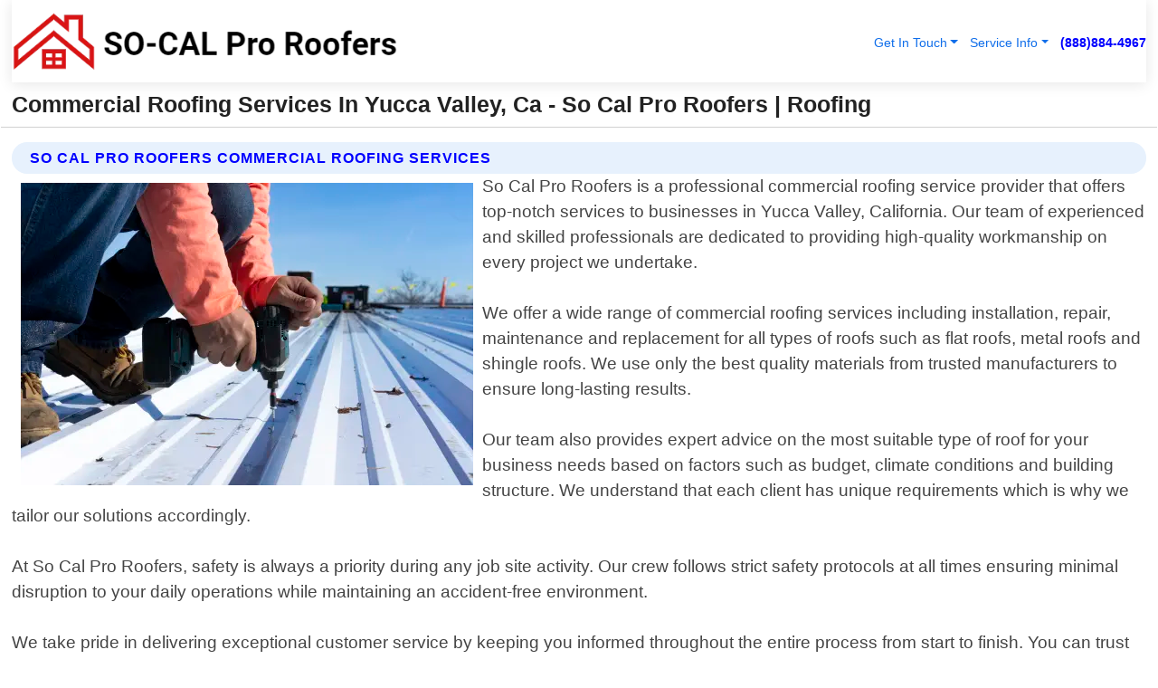

--- FILE ---
content_type: text/html; charset=utf-8
request_url: https://www.socalproroofers.com/commercial-roofing-yucca-valley-california
body_size: 14483
content:

<!DOCTYPE html>
<html lang="en">
<head id="HeaderTag"><link rel="preconnect" href="//www.googletagmanager.com/" /><link rel="preconnect" href="//www.google-analytics.com" /><link rel="preconnect" href="//maps.googleapis.com/" /><link rel="preconnect" href="//maps.gstatic.com/" /><title>
	Commercial Roofing Services In Yucca Valley, Ca -
</title><meta charset="utf-8" /><meta content="width=device-width, initial-scale=1.0" name="viewport" /><link id="favicon" href="/Content/Images/1201/FAVICON.png" rel="icon" /><link id="faviconapple" href="/assets/img/apple-touch-icon.png" rel="apple-touch-icon" /><link rel="preload" as="script" href="//cdn.jsdelivr.net/npm/bootstrap@5.3.1/dist/js/bootstrap.bundle.min.js" />
<link rel="canonical" href="https://www.socalproroofers.com/commercial-roofing-yucca-valley-california" /><meta name="title" content="Commercial Roofing Services In Yucca Valley, Ca - So Cal Pro Roofers" /><meta name="description" content="Commercial Roofing Yucca Valley California by So Cal Pro Roofers, A Professional Roofing Services" /><meta name="og:title" content="Commercial Roofing Services In Yucca Valley, Ca - So Cal Pro Roofers" /><meta name="og:description" content="Commercial Roofing Yucca Valley California by So Cal Pro Roofers, A Professional Roofing Services" /><meta name="og:site_name" content="https://www.SoCalProRoofers.com" /><meta name="og:type" content="website" /><meta name="og:url" content="https://www.socalproroofers.com/commercial-roofing-yucca-valley-california" /><meta name="og:image" content="https://www.SoCalProRoofers.com/Content/Images/1201/LOGO.webp" /><meta name="og:image:alt" content="So Cal Pro Roofers Logo" /><meta name="geo.region" content="US-CA"/><meta name="geo.placename" content="Yucca Valley" /><meta name="geo.position" content="34.1566;-116.485" /><meta name="ICBM" content="34.1566,-116.485" /><script type="application/ld+json">{"@context": "https://schema.org","@type": "LocalBusiness","name": "So Cal Pro Roofers","address": {"@type": "PostalAddress","addressLocality": "San Bernardino","addressRegion": "CA","postalCode": "92407","addressCountry": "US"},"priceRange":"$","image": "https://www.SoCalProRoofers.com/content/images/1201/logo.png","email": "support@SoCalProRoofers.com","telephone": "+18888844967","url": "https://www.socalproroofers.com/yucca-valley-california-services","@id":"https://www.socalproroofers.com/yucca-valley-california-services","paymentAccepted": [ "cash","check","credit card", "invoice" ],"openingHours": "Mo-Su 00:00-23:59","openingHoursSpecification": [ {"@type": "OpeningHoursSpecification","dayOfWeek": ["Monday","Tuesday","Wednesday","Thursday","Friday","Saturday","Sunday"],"opens": "00:00","closes": "23:59"} ],"geo": {"@type": "GeoCoordinates","latitude": "34.1216","longitude": "-117.3022"},"hasOfferCatalog": {"@context": "http://schema.org","@type": "OfferCatalog","name": "Roofing services","@id": "https://www.socalproroofers.com/commercial-roofing-yucca-valley-california","itemListElement":[ { "@type":"OfferCatalog", "name":"So Cal Pro Roofers Services","itemListElement": []}]},"areaServed":[{ "@type":"City","name":"Yucca Valley California","@id":"https://www.socalproroofers.com/yucca-valley-california-services"}]}</script></head>
<body id="body" style="display:none;font-family: Arial !important; width: 100% !important; height: 100% !important;">
    
    <script src="https://code.jquery.com/jquery-3.7.1.min.js" integrity="sha256-/JqT3SQfawRcv/BIHPThkBvs0OEvtFFmqPF/lYI/Cxo=" crossorigin="anonymous" async></script>
    <link rel="preload" as="style" href="//cdn.jsdelivr.net/npm/bootstrap@5.3.1/dist/css/bootstrap.min.css" onload="this.onload=null;this.rel='stylesheet';" />
    <link rel="preload" as="style" href="/resource/css/master.css" onload="this.onload=null;this.rel='stylesheet';" />

    <form method="post" action="./commercial-roofing-yucca-valley-california" id="mainForm">
<div class="aspNetHidden">
<input type="hidden" name="__VIEWSTATE" id="__VIEWSTATE" value="NXeV501ddbAaJ4xholTnaMGFKsSUcl17Zwl9Xo6LdzBKwc3QY94zs4+e68Pa6y3Dl4IIyylneCmuqx6MrHmpUgeP3T9aQQ/ZKXZEPHZAczY=" />
</div>

<div class="aspNetHidden">

	<input type="hidden" name="__VIEWSTATEGENERATOR" id="__VIEWSTATEGENERATOR" value="1B59457A" />
	<input type="hidden" name="__EVENTVALIDATION" id="__EVENTVALIDATION" value="Fs8FJVNyXowgnmGAMOGK4nextJJQzUikOkFmfnIH0xGhU1rquRZ68MJiboQPBDJcCk3WyfBCE5ZUnpahJXMwIKSJWmY7Hqu/UxxR3Vw8hxzdM4tMUqs+SptrXvuFQat9GTIURm90euA3dOm8sys54MCNFUW9AO0MUfwiBiPHKKshk0xJ4/M26Q9fkC6xfh6ELHETg00d4u0vhtsBd8oxK+aHzZFB2uG5rP4mU4NM8WWkdYnLGgSxi4/KEHX+RcTcMyXIDmq7pqiYLODq5uvwQ4FLxuUPVqHp/7ua0bIanZULgKGRj2QHLWiwiDgGqtq5Ucsnae6Qs8+4s4mjWOqtKHFMyBaQ8VuAuL65NjmZ49LQYM11l2DcEpk0BgkPLa1Y8aTONg//RZK+dSuXlGjaPITvNvALlP+tBsKnyagxtl1fCMUVDZb0YwT/Ns+B3Vu5DlNenyNmpRfRA6EsbKfP1uP9TvvrIyyN9CU+L0UC092TF37Wvu5M19ZopEVdYU6zimW4UFF6h06il+Vgvay0mR5BMA2lmrHdtKCmnT8nbvWfszf72mV/brOcpc24iqP0GCnrWEXesP1MCskNwILSJuSPkxRjKaF5qfzQ6NHKlKH5xYtgmRuGXYy9FhgflrvDL1CSENog+hEeguCi2CGBYW6wH0lGbG0AANEBz6FCuAmSMYzEqCeUUfvW230rrLF09FLiy40s/d0/3XGoCWPOpoVnpGlzKnXPsP3lYosYtUzojraXyYyKp4JGTXesfQz1HmgC0W8M0prsUbcOWfHMIWsUGj8znuIbPg/sI0FyGK8PTkk0Vylb34bf8aI7LEi2IIFKP6vfXs/My+/YclHTDfawSzSOWQu2KUnLG5QiXqEO6St7aDKNGvIBVQ3wnRtgpo4xvI9Vuh20noayD7txdfhfhb/8QB/KMB7cUOpmOa2JjUo1nxSvXlogvOEpkx0YTiK0jkUHTj38gtfyLTEzCJf78IqOs/nQKqEXRLyJLIdaFRHudV/[base64]/b+WIdlrImVD2C27TJszKLnapbP2iDXanYeEqzTc2B/37oubk8AHp4fseBYrWBjs5+BqmFYoZSwQRYKg7tL6Tqqz1QLHowPFtDYnJ6i3lvWkAUgT2UEjqX2JJincmgjDtrmockyL0j7pa73mMZuXiNThfB/j28/Zu9aOTEKz1FJ+4uwT1vZznifGBFMCDZwQe4xpsCMAOmDbTXrYOyMCquwmbXTytNQ+dxFF2NAUIUOSNIFGerHjQovgBeIIyzbqRRzDi4lQ6cid7d55n6ukteYaiFrDqPHEvFNRu4/ZdbG+Q8rLu4bbuuClFuZ7jMG26uQpvPfN1cEGG5KJ66iHhEycEK6SQaCANAM9O3EUpr+xusCaTm0giTXqKrzfqsP0oO7g4w9pNCvl7F00d2b31H5ApfHJ6ct9N7PV3xNZ9Nx2XQMJRlF6ZjFpLc5qSGmj/ofp1+KWtGiXocZDlZ58SD6svh9H+oQVOJL8AVqECMTdFAmusY1gh0B4APuPoY8JkbGw5wli1VTxbzTOEk1FEJVqaUB8NRnQ5DMhd291LCnzLMBHxxs3IKaNFT6LW3JzvJp5+HObAoKpYy0dT2roh53O0XkUPWY/uxzooZ8aT0Yh9DRf2ONrk0ytA3Tv4SNSHKUJG8fOmDQlfMN6cpLqmWqafMOfC+uzvmqAKb0P+bSmni55v3acINvexkV9B+ylVB1lcY17O97Ff2HDnV7DuUZTqriGJyOzsX+wlbGPAvrDC8A+Hqz/[base64]/O0lWsXUE/0jt5E2a3Ufk6kaWVex8VQDs1FSc8sZgE+2tAqoyYXPWbDphg8+ZcwQzDD7S2UaC8rb21ETgbrETdjTJALiNd6B4/cnTM9SsoW/hny34C6W55FohdBpJEoQII/44SDte1eebB8OJnN2GvGqM16AkRnMB2mLAQL1sj9WaFNhv72Zge5eei9GKQTYbH5ibWyaROVRN3w8FkX80RMOlA/[base64]/LJmZW/qhSI9/zXqt7f7kNfqQsf4WJk8ZcfI0bythHnMHH4tQA7/SoM2t8QHvwsaPs3xZ7sqfu9/t5CgF/[base64]/hXuttOLmusbJYkt2gFQqV0W30Lrt4guFrgBxAI9KAsljjZbhDy1rn6JT7Nw3RliYit9aZIl1ix02R4O8CX4NZXsGho4w3rhE45qJZyudGTZKO+KFiBC5gu6whdw8eJiXfRwkYfSdWPYcHl3MvHd93cAcJFCMidRG2A" />
</div>
        <div id="ButtonsHidden" style="display:none;">
            <input type="submit" name="ctl00$ContactMessageSend" value="Send Contact Message Hidden" id="ContactMessageSend" />
        </div>
        <input name="ctl00$contact_FirstName" type="hidden" id="contact_FirstName" />
        <input name="ctl00$contact_LastName" type="hidden" id="contact_LastName" />
        <input name="ctl00$contact_EmailAddress" type="hidden" id="contact_EmailAddress" />
        <input name="ctl00$contact_PhoneNumber" type="hidden" id="contact_PhoneNumber" />
        <input name="ctl00$contact_Subject" type="hidden" id="contact_Subject" />
        <input name="ctl00$contact_Message" type="hidden" id="contact_Message" />
        <input name="ctl00$contact_ZipCode" type="hidden" id="contact_ZipCode" />
        <input type="hidden" id="masterJsLoad" name="masterJsLoad" value="" />
        <input name="ctl00$ShowConnectorModal" type="hidden" id="ShowConnectorModal" value="true" />
        <input name="ctl00$UseChatModule" type="hidden" id="UseChatModule" />
        <input name="ctl00$metaId" type="hidden" id="metaId" value="1201" />
        <input name="ctl00$isMobile" type="hidden" id="isMobile" />
        <input name="ctl00$affId" type="hidden" id="affId" />
        <input name="ctl00$referUrl" type="hidden" id="referUrl" />
        <input name="ctl00$businessId" type="hidden" id="businessId" value="10010148" />
        <input name="ctl00$stateId" type="hidden" id="stateId" />
        <input name="ctl00$businessPublicPhone" type="hidden" id="businessPublicPhone" />
        <input type="hidden" id="cacheDate" value="1/20/2026 3:19:13 PM" />
        <input name="ctl00$BusinessIndustryPriceCheckIsAffiliate" type="hidden" id="BusinessIndustryPriceCheckIsAffiliate" value="0" />
        
        <div class="form-group">
            <header id="header" style="padding: 0 !important;"><nav class="navbar navbar-expand-sm bg-white navbar-light"><a class="navbar-brand" href="/home" title="So Cal Pro Roofers Roofing Services"><img src="/content/images/1201/logo.webp" class="img-fluid imgmax500" width="500" height="auto" alt="So Cal Pro Roofers Roofing Services" style="height: calc(60px + 0.390625vw) !important;width:auto;" title="So Cal Pro Roofers Logo"></a> <div class="collapse navbar-collapse justify-content-end" id="collapsibleNavbar"> <ul class="navbar-nav"> <li class="nav-item dropdown"> &nbsp; <a class="navlink dropdown-toggle" href="#" role="button" data-bs-toggle="dropdown">Get In Touch</a>&nbsp; <ul class="dropdown-menu"><li><a class="dropdown-item" href="/about" title="About So Cal Pro Roofers">About Us</a></li><li><a class="dropdown-item" href="/contact" title="Contact So Cal Pro Roofers">Contact Us</a></li><li><a class="dropdown-item" href="#" onclick="openInstaConnectModal();" title="Instantly Connect With So Cal Pro Roofers">InstaConnect With Us</span></li><li><a class="dropdown-item" href="/quoterequest" title="Request A Quote From {meta.CompanyName}">Request A Quote</a></li></ul> </li> <li class="nav-item dropdown"> &nbsp;<a class="navlink dropdown-toggle" href="#" role="button" data-bs-toggle="dropdown">Service Info</a>&nbsp; <ul class="dropdown-menu"> <li><a class="dropdown-item" href="/ourservices" title="So Cal Pro Roofers Services">Services</a></li><li><a class="dropdown-item" href="/serviceareas" title="So Cal Pro Roofers Service Area">Service Area</a></li></ul> </li></ul> </div><div><button class="navbar-toggler" type="button" data-bs-toggle="collapse" data-bs-target="#collapsibleNavbar" title="show navigation menu"> <span class="navbar-toggler-icon"></span></button>&nbsp;<span class="navlink fontbold" style="color:blue !important;" onclick="openInstaConnectModal();" title="Click to have us call you">(888)884-4967</span></div></nav></header>

            <div id="topNav" class="hdrNav"></div>

            <h1 id="H1Tag" class="h1Main">Commercial Roofing Services In Yucca Valley, Ca - So Cal Pro Roofers | Roofing</h1>
            <h2 id="H2Tag" class="h2Main">So Cal Pro Roofers - Commercial Roofing in Yucca Valley California</h2>


            <div id="hero" class="row" style="display: none;">
                

            </div>
            <div id="main" class="row">
                <hr />
                
    <div id="MAINCONTENT_MainContent"><div class="section-title"><h2 class="h2Main">So Cal Pro Roofers Commercial Roofing Services </h2></div><picture><source data-srcset="/images/1201/commercial-roofing-yucca-valley-california.webp" type="image/webp" srcset="data:,1w"/><source data-srcset="/images/1201/commercial-roofing-yucca-valley-california.jpg" type="image/jpeg" srcset="data:,1w"/><img crossorigin="anonymous" src="/images/1201/commercial-roofing-yucca-valley-california.webp" class="textWrap img-fluid imgmax500" alt="Commercial-Roofing--in-Yucca-Valley-California-commercial-roofing-yucca-valley-california.jpg-image" title="Commercial-Roofing--in-Yucca-Valley-California-commercial-roofing-yucca-valley-california.jpg"/></picture><p>So Cal Pro Roofers is a professional commercial roofing service provider that offers top-notch services to businesses in Yucca Valley, California. Our team of experienced and skilled professionals are dedicated to providing high-quality workmanship on every project we undertake.<br/><br/>We offer a wide range of commercial roofing services including installation, repair, maintenance and replacement for all types of roofs such as flat roofs, metal roofs and shingle roofs. We use only the best quality materials from trusted manufacturers to ensure long-lasting results.<br/><br/>Our team also provides expert advice on the most suitable type of roof for your business needs based on factors such as budget, climate conditions and building structure. We understand that each client has unique requirements which is why we tailor our solutions accordingly.<br/><br/>At So Cal Pro Roofers, safety is always a priority during any job site activity. Our crew follows strict safety protocols at all times ensuring minimal disruption to your daily operations while maintaining an accident-free environment.<br/><br/>We take pride in delivering exceptional customer service by keeping you informed throughout the entire process from start to finish. You can trust us with your commercial roofing needs knowing that we will deliver outstanding results within agreed timelines without compromising quality standards.<br/><br/>Contact us today for reliable local professional commercial roofing services in Yucca Valley California!</p><hr/> <section class="services"><div class="section-title"><h2 class="h2Main">Yucca Valley California Services Offered</h2></div><h4><a href="/yucca-valley-california-services" title="Yucca Valley California Services" class="cursorpoint106eea">Yucca Valley California Map</a></h4><div class="fullsize100 google-maps noborder"><iframe src="https://www.google.com/maps/embed/v1/place?key=AIzaSyBB-FjihcGfH9ozfyk7l0_OqFAZkXKyBik&q=Yucca Valley California" width="600" height="450" allowfullscreen loading="lazy" referrerpolicy="no-referrer-when-downgrade" title="Yucca Valley California Map"></iframe></div> View Our Full List of <a href="/Yucca-Valley-California-Services" title="Yucca Valley California Services">Yucca Valley California Services</a> </section></div>

            </div>
            <footer id="footer"><hr/><div class='footer-newsletter'> <div class='row justify-content-center'> <div class='col-lg-6'> <h4>Have A Question or Need More Information?</h4> <div class='nonmob'> <div class='displaynone'><p>Enter your phone number and we'll call you right now!</p><input type='text' name='CTCPhone' id='CTCPhone' class='form-control'/></div> <button type='button' class='btn btn-primary' onclick='openInstaConnectModal();'>Contact Us Now</button> </div><div class='mob'><a class='btn-buy mob' href='tel://+1(888)884-4967' title='Click to Call So Cal Pro Roofers'>Call Or Text Us Now (888)884-4967</a></div></div> </div> </div> <hr/> <div class='footer-top'> <div class='row'><div class='col-lg-12 col-md-12 footer-contact'><h3>So Cal Pro Roofers</h3><div class='sizesmall'> <p style='color:black;'><strong>Address:</strong>San Bernardino CA 92407<br/><strong>Phone:</strong>+18888844967<br/><strong>Email:</strong>support@socalproroofers.com<br/></p> </div> </div> <div class='row'> <div class='col-lg-12 col-md-12 footer-links'> <h4>Useful Links</h4><div class='row'><div class='col-md-3'><a href='/home' class='sizelarge' title='So Cal Pro Roofers Home Page'>Home</a>&nbsp;&nbsp;&nbsp; </div><div class='col-md-3'><a href='/about' class='sizelarge' title='So Cal Pro Roofers About Page'>About Us</a>&nbsp;&nbsp;&nbsp; </div><div class='col-md-3'><a href='/contact' class='sizelarge' title='So Cal Pro Roofers Contact Us Page'>Contact Us</a>&nbsp;&nbsp;&nbsp;</div><div class='col-md-3'><a href='/ourservices' class='sizelarge' title='So Cal Pro Roofers Services'>Services</a>&nbsp;</div></div><div class='row'><div class='col-md-3'><a href='/serviceareas' class='sizelarge' title='So Cal Pro Roofers Service Area'>Service Area</a>&nbsp;&nbsp;&nbsp; </div><div class='col-md-3'><a href='/termsofservice' class='sizelarge' title='So Cal Pro Roofers Terms of Service'>Terms of Service</a>&nbsp;&nbsp;&nbsp; </div><div class='col-md-3'><a href='/privacypolicy' class='sizelarge' title='So Cal Pro Roofers Privacy Policy'>Privacy Policy</a>&nbsp;&nbsp;&nbsp; </div><div class='col-md-3'><a href='/quoterequest' class='sizelarge' title='So Cal Pro Roofers Quote Request'>Quote Request</a>&nbsp;&nbsp;&nbsp; </div></div></div></div> </div> </div><hr/> <div class='py-4'><div class='sizesmalldarkgrey'>This site serves as a free service to assist homeowners in connecting with local service contractors. All contractors are independent, and this site does not warrant or guarantee any work performed. It is the responsibility of the homeowner to verify that the hired contractor furnishes the necessary license and insurance required for the work being performed. All persons depicted in a photo or video are actors or models and not contractors listed on this site.</div><hr/><div class='copyright'>&copy; Copyright 2018-2026 <strong><span>So Cal Pro Roofers</span></strong>. All Rights Reserved</div> </div></footer>
        </div>
        <div class="modal fade industryPriceCheck" tabindex="1" style="z-index: 1450" role="dialog" aria-labelledby="industryPriceCheckHeader" aria-hidden="true">
            <div class="modal-dialog modal-lg centermodal">
                <div class="modal-content">
                    <div class="modal-header">
                        <div class="row">
                            <div class="col-md-12">
                                <h5 class="modal-title mt-0" id="industryPriceCheckHeader">Check Live/Current Prices By Industry & Zip Code</h5>
                            </div>
                        </div>
                        <button type="button" id="industryPriceCheckClose" class="close" data-bs-dismiss="modal" aria-hidden="true">×</button>
                    </div>
                    
                    <div class="modal-body" id="industryPriceCheckBody">
                        <div class="row">
                            <div class="col-md-6">
                                <label for="BusinessIndustryPriceCheck" class="control-label">Business Industry</label><br />
                                <select name="ctl00$BusinessIndustryPriceCheck" id="BusinessIndustryPriceCheck" tabindex="2" class="form-control">
	<option selected="selected" value="211">ACA Obamacare Insurance </option>
	<option value="194">Additional Dwelling Units</option>
	<option value="169">Air Conditioning</option>
	<option value="183">Air Duct Cleaning</option>
	<option value="37">Appliance Repair</option>
	<option value="203">Asbestos</option>
	<option value="164">Auto Body Shop</option>
	<option value="134">Auto Detailing</option>
	<option value="165">Auto Glass</option>
	<option value="207">Auto Insurance</option>
	<option value="166">Auto Repair</option>
	<option value="216">Bankruptcy Attorney</option>
	<option value="170">Bathroom Remodeling</option>
	<option value="170">Bathroom Remodeling</option>
	<option value="184">Biohazard Cleanup</option>
	<option value="137">Boat Rental</option>
	<option value="201">Cabinets</option>
	<option value="215">Car Accident Attorney</option>
	<option value="181">Carpet and Rug Dealers</option>
	<option value="43">Carpet Cleaning</option>
	<option value="171">Chimney Cleaning and Repair</option>
	<option value="232">Chiropractor</option>
	<option value="126">Commercial Cleaning</option>
	<option value="185">Commercial Remodeling</option>
	<option value="198">Computer Repair</option>
	<option value="172">Concrete</option>
	<option value="172">Concrete</option>
	<option value="172">Concrete</option>
	<option value="172">Concrete</option>
	<option value="199">Copier Repair</option>
	<option value="186">Covid Cleaning</option>
	<option value="240">Credit Repair</option>
	<option value="218">Criminal Attorney</option>
	<option value="241">Debt Relief</option>
	<option value="200">Decks</option>
	<option value="233">Dentist</option>
	<option value="234">Dermatologists</option>
	<option value="219">Divorce Attorney</option>
	<option value="195">Door Installation</option>
	<option value="236">Drug &amp; Alcohol Addiction Treatment</option>
	<option value="220">DUI Attorney</option>
	<option value="192">Dumpster Rental</option>
	<option value="74">Electrician</option>
	<option value="221">Employment Attorney</option>
	<option value="222">Family Attorney</option>
	<option value="173">Fencing</option>
	<option value="209">Final Expense Insurance</option>
	<option value="197">Fire Damage</option>
	<option value="243">Flight Booking</option>
	<option value="174">Flooring</option>
	<option value="244">Florists</option>
	<option value="223">Foreclosure Attorney</option>
	<option value="202">Foundations</option>
	<option value="132">Garage Door</option>
	<option value="155">Gutter Repair and Replacement</option>
	<option value="66">Handyman</option>
	<option value="210">Health Insurance</option>
	<option value="239">Hearing Aids</option>
	<option value="177">Heating</option>
	<option value="69">Heating and Air Conditioning</option>
	<option value="139">Home and Commercial Security</option>
	<option value="196">Home Internet</option>
	<option value="70">Home Remodeling</option>
	<option value="70">Home Remodeling</option>
	<option value="70">Home Remodeling</option>
	<option value="212">Homeowners Insurance</option>
	<option value="245">Hotels</option>
	<option value="224">Immigration Attorney</option>
	<option value="204">Insulation</option>
	<option value="31">Interior and Exterior Painting</option>
	<option value="242">IRS Tax Debt</option>
	<option value="67">Junk Removal</option>
	<option value="175">Kitchen Remodeling</option>
	<option value="163">Landscaping</option>
	<option value="63">Lawn Care</option>
	<option value="208">Life Insurance</option>
	<option value="246">Limo Services</option>
	<option value="247">Local Moving</option>
	<option value="81">Locksmith</option>
	<option value="248">Long Distance Moving</option>
	<option value="205">Masonry</option>
	<option value="82">Massage</option>
	<option value="225">Medical Malpractice Attorney</option>
	<option value="213">Medicare Supplemental Insurance</option>
	<option value="230">Mesothelioma Attorney</option>
	<option value="176">Mold Removal</option>
	<option value="182">Mold Testing</option>
	<option value="250">Mortgage Loan</option>
	<option value="249">Mortgage Loan Refinance</option>
	<option value="89">Moving</option>
	<option value="187">Paving</option>
	<option value="217">Personal Injury Attorney</option>
	<option value="93">Pest Control</option>
	<option value="214">Pet Insurance</option>
	<option value="235">Physical Therapists</option>
	<option value="133">Plumbing</option>
	<option value="237">Podiatrists</option>
	<option value="108">Pool Building and Remodeling</option>
	<option value="162">Pool Maintenance</option>
	<option value="193">Portable Toilets</option>
	<option value="161">Pressure Washing</option>
	<option value="72">Residential Cleaning</option>
	<option value="136">Roofing</option>
	<option value="188">Satellite TV</option>
	<option value="156">Security Equipment Installation</option>
	<option value="189">Self Storage</option>
	<option value="179">Siding</option>
	<option value="226">Social Security Disability Attorney</option>
	<option value="158">Solar Installation</option>
	<option value="167">Towing Service</option>
	<option value="227">Traffic Attorney</option>
	<option value="168">Tree Service</option>
	<option value="190">TV Repair</option>
	<option value="238">Veterinarians</option>
	<option value="206">Walk-In Tubs</option>
	<option value="135">Water Damage</option>
	<option value="191">Waterproofing</option>
	<option value="178">Wildlife Control</option>
	<option value="178">Wildlife Control</option>
	<option value="228">Wills &amp; Estate Planning Attorney</option>
	<option value="117">Window Cleaning</option>
	<option value="154">Windows and Doors</option>
	<option value="229">Workers Compensation Attorney</option>
	<option value="231">Wrongful Death Attorney</option>

</select>
                            </div>
                            <div class="col-md-6">
                                <label for="BusinessIndustryPriceCheckZipCode" class="control-label">Zip Code</label>
                                <input name="ctl00$BusinessIndustryPriceCheckZipCode" type="text" id="BusinessIndustryPriceCheckZipCode" tabindex="1" title="Please enter the customer 5 digit zip code." class="form-control" Placeholder="Required - Zip Code" />
                            </div>
                        </div>
                        <div class="row">
                            <div class="col-md-6">
                                <label for="BusinessIndustryPriceCheckButton" class="control-label">&nbsp; </label><br />

                                <input type="submit" name="ctl00$BusinessIndustryPriceCheckButton" value="Check Current Bid" onclick="return $(&#39;#BusinessIndustryPriceCheck&#39;).val().length>0 &amp;&amp; $(&#39;#BusinessIndustryPriceCheckZipCode&#39;).val().length>0;" id="BusinessIndustryPriceCheckButton" class="btn btn-success" />
                            </div>
                        </div>
                        <div class="row">
                            <div id="BusinessIndustryPriceCheckResult" class="col-md-12"></div>
                            <button type="button" id="industryPriceCheckOpen" class="btn btn-primary waves-effect waves-light" data-bs-toggle="modal" data-bs-target=".industryPriceCheck" style="display: none;">interact popup</button>

                        </div>
                    </div>
                </div>
            </div>
        </div>
        <div class="modal fade instaConnect" tabindex="100" style="z-index: 1450" role="dialog" aria-labelledby="instaConnectHeader" aria-hidden="true">
            <div class="modal-dialog modal-lg centermodal">
                <div class="modal-content">
                    <div class="modal-header">
                        <div class="row">
                            <div class="col-md-6">
                                <img id="ConnectorLogo" class="width100heightauto" src="/Content/Images/1201/LOGO.webp" alt="So Cal Pro Roofers" />
                            </div>
                        </div>
                        <button type="button" id="instaConnectClose" class="close" data-bs-dismiss="modal" aria-hidden="true">×</button>
                    </div>
                    <div class="modal-body" id="instaConnectBody">
                        <h5 id="instaConnectHeader" class="modal-title mt-0">Have Roofing Questions or Need A Quote?  Let Us Call You Now!</h5>
                        <div style="font-size: small; font-weight: bold; font-style: italic; color: red;">For Fastest Service, Simply Text Your 5 Digit Zip Code To (888)884-4967 - We Will Call You Immediately To Discuss</div>

                        <hr />
                        <div id="ConnectorCallPanel">
                            <h6>Enter Your Zip Code and Phone Number Below and We'll Call You Immediately</h6>
                            <div class="row">
                                <div class="col-md-6">
                                    <label for="ConnectorPhoneNumber" id="ConnectorPhoneNumberLbl">Phone Number</label>
                                    <input name="ctl00$ConnectorPhoneNumber" type="text" maxlength="10" id="ConnectorPhoneNumber" class="form-control" placeholder="Your Phone number" />
                                </div>
                                <div class="col-md-6">
                                    <label for="ConnectorPostalCode" id="ConnectorPostalCodeLbl">Zip Code</label>
                                    <input name="ctl00$ConnectorPostalCode" type="text" maxlength="5" id="ConnectorPostalCode" class="form-control" placeholder="Your 5 Digit Zip Code" onkeyup="PostalCodeLookupConnector();" OnChange="PostalCodeLookupConnector();" />
                                </div>
                            </div>
                            <div class="row">
                                <div class="col-md-6">
                                    <label for="ConnectorCity" id="ConnectorCityLbl">City</label>
                                    <input name="ctl00$ConnectorCity" type="text" readonly="readonly" id="ConnectorCity" class="form-control" placeholder="Your Auto-Populated City Here" />
                                </div>
                                <div class="col-md-6">
                                    <label for="ConnectorState" id="ConnectorStateLbl">State</label>
                                    <input name="ctl00$ConnectorState" type="text" readonly="readonly" id="ConnectorState" class="form-control" placeholder="Your Auto-Populated State here" />
                                </div>
                            </div>
                            <hr />
                            <div class="row">
                                <div class="col-12" style="font-size:small;font-style:italic;">
                                    By entering your phone number, you consent to receive automated marketing calls and text messages from <b>So Cal Pro Roofers</b> at the number provided. Consent is not a condition of purchase. Message and data rates may apply. Reply STOP to opt-out at any time
                                </div>

                            </div>
                            <hr />
                            <div class="row">
                                <div class="col-md-12">
                                    <input type="submit" name="ctl00$ConnectorCallButton" value="Call Me Now" onclick="return verifyConnector();" id="ConnectorCallButton" class="btn btn-success" />&nbsp;
                                 <button type="button" id="ConnectorCallCancelButton" onclick="$('#instaConnectClose').click(); return false;" class="btn btn-danger">No Thanks</button>
                                </div>
                            </div>
                        </div>

                    </div>
                </div>
            </div>
        </div>
    </form>
    <div style="display: none;">
        <button type="button" id="instaConnectOpen" class="btn btn-primary waves-effect waves-light" data-bs-toggle="modal" data-bs-target=".instaConnect">instaConnect popup</button>
        <button type="button" class="btn btn-primary" data-bs-toggle="modal" data-bs-target=".connector" id="connectorLaunch">Launch call me modal</button>
    </div>
    

    <!-- Comm100 or fallback chat -->
    <div id="comm100">
    <div id="comm100-button-3b62ccb7-ce40-4842-b007-83a4c0b77727"></div>
    </div>


    
    <button type="button" id="alerterOpen" class="btn btn-primary waves-effect waves-light" data-bs-toggle="modal" data-bs-target=".alerter" style="display: none;">alerter popup</button>
    <div class="modal fade alerter" tabindex="-1" role="dialog" aria-labelledby="alerterHeader" aria-hidden="true">
        <div class="modal-dialog modal-lg">
            <div class="modal-content">
                <div class="modal-header">
                    <h5 class="modal-title mt-0" id="alerterHeader">header text here</h5>
                    <button type="button" class="close" data-bs-dismiss="modal" aria-hidden="true">×</button>
                </div>
                <div class="modal-body" id="alerterBody">
                </div>
            </div>
        </div>
    </div>
    <button type="button" class="btn btn-primary" data-bs-toggle="modal" data-bs-target=".interact" id="interactLaunch" style="display: none;">Launch call me modal</button>
    <div class="modal fade interact" tabindex="1" style="z-index: 1450" role="dialog" aria-labelledby="interactHeader" aria-hidden="true">
        <div class="modal-dialog modal-lg centermodal">
            <div class="modal-content">
                <div class="modal-header">
                    <div class="row">
                        <div class="col-md-6">
                            <img id="InteractLogo" class="width100heightauto" src="/Content/Images/1201/LOGO.webp" alt="So Cal Pro Roofers" />
                        </div>
                    </div>
                    <button type="button" id="interactClose" class="close" data-bs-dismiss="modal" aria-hidden="true">×</button>
                    <button type="button" id="interactOpen" class="btn btn-primary waves-effect waves-light" data-bs-toggle="modal" data-bs-target=".interact" style="display: none;">interact popup</button>
                </div>
                <div class="modal-body" id="interactBody">
                    <h5 class="modal-title mt-0" id="interactHeader">Do You Have a Question For Us?  We would love to hear from you!</h5>
                    <div style="font-size: small; font-weight: bold; font-style: italic; color: red;">For Fastest Service, Simply Text Us Your 5 Digit Zip Code to (888)884-4967 And We Will Call You Immediately</div>
                    <br />
                    <br />
                    <div>
                        <span onclick="$('#InteractTextPanel').hide();$('#InteractCallPanel').show();" class="btn btn-primary">Speak With Us</span>&nbsp;&nbsp;
                <span onclick="$('#InteractCallPanel').hide();$('#InteractTextPanel').show();" class="btn btn-primary">Message Us</span>
                    </div>
                    <hr />
                    <div id="InteractCallPanel" style="display: none">
                        <h6>Enter Your Contact Info Below and We'll Call You Right Now</h6>
                        <input type="text" id="UserNameCall" placeholder="Your Name" class="form-control" /><br />
                        <input type="text" id="UserPhoneNumberCall" placeholder="Your Phone Number" class="form-control" /><br />
                        <input type="text" id="UserPostalCodeCall" placeholder="Your Postal Code" class="form-control" /><br />
                        <input type="text" id="UserEmailCall" placeholder="Your Email Address (Optional)" class="form-control" /><br />
                        <input type="checkbox" id="chkPermission2" style="font-size: x-large;" />&nbsp;I agree to receive automated call(s) or text(s) at this number using an automatic phone dialing system by, or on behalf of the business, with the sole purpose of connecting me to a phone representative or company voice mail system.  I understand I do not have to consent in order to purchase any products or services.  Carrier charges may apply.<br />
                        <br />
                        <span onclick="UserCall();" class="btn btn-success">Call Me Now</span>
                    </div>
                    <div id="InteractTextPanel" style="display: none">
                        <h6>Please Enter Your Contact Info Below and We'll Receive Your Message Right Now</h6>
                        <input type="text" id="UserNameText" placeholder="Your Name" class="form-control" /><br />
                        <input type="text" id="UserPhoneNumberText" placeholder="Your Phone Number" class="form-control" /><br />
                        <input type="text" id="UserPostalCodeText" placeholder="Your Postal Code" class="form-control" /><br />
                        <input type="text" id="UserEmailText" placeholder="Your Email Address (Optional)" class="form-control" /><br />
                        <textarea id="UserTextMessage" placeholder="Your Message Here" rows="2" class="form-control"></textarea><br />
                        <input type="checkbox" id="chkPermission" style="font-size: x-large;" />&nbsp;I agree to receive automated call(s) or text(s) at this number using an automatic phone dialing system by, or on behalf of the business, with the sole purpose of connecting me to a phone representative or company voice mail system.  I understand I do not have to consent in order to purchase any products or services.  Carrier charges may apply.<br />
                        <br />
                        <span onclick="UserText();" class="btn btn-success">Submit Message</span>
                    </div>
                </div>
            </div>
        </div>

    </div>
    
    
       
    <script defer src='https://www.googletagmanager.com/gtag/js?id=G-2J4BB3M1NK' onload='gtagSetup();'></script><script>function gtagSetup(){window.dataLayer = window.dataLayer || []; function gtag() { dataLayer.push(arguments); } gtag('js', new Date()); gtag('config', 'G-2J4BB3M1NK');}</script>

    <style>
        #hero {
            background: url('/assets/img/hero-bg.webp'), url('/assets/img/hero-bg.jpg');
        }
    </style>
     <script src="/resource/js/master.min.js" onload="this.onload==null;masterJsLoaded();" async></script>

    <script>
        function loaded() {
            try {
                if (window.jQuery && document.getElementById('masterJsLoad').value === 'y') {
                    //
                    $.getScript("//cdn.jsdelivr.net/npm/bootstrap@5.3.1/dist/js/bootstrap.bundle.min.js")

                        .done(function (script, textStatus) {
                             
                            // Script loaded successfully
                            console.log("Script loaded:", textStatus);
                            // You can now use the functions and variables defined in the loaded script
                        })
                        .fail(function (jqxhr, settings, exception) {
                            alert('failed');
                            // Handle the error if the script fails to load
                            console.error("Error loading script:", exception);
                        });

                    deferredTasks();
                    $("#body").show();
                }
                else {
                    setTimeout(loaded, 10);
                }
            }
            catch (ex) {
                alert('loaded-->' + ex);
            }
        }
        function masterJsLoaded() {
            try {
                document.getElementById('masterJsLoad').value = 'y';
                loaded();
            }
            catch (ex) {
                alert('masterJsLoaded-->' + ex);
            }
        }


    </script> 

    
    
    <link href="/assets/css/datatables.net.css" rel="stylesheet" type="text/css" />
    <script src="https://cdn.datatables.net/1.12.1/js/jquery.dataTables.min.js" onload="this.onload==null; dataTableInitializeMaster('industryCoverageDt', true);"></script>
     
</body>
</html>
